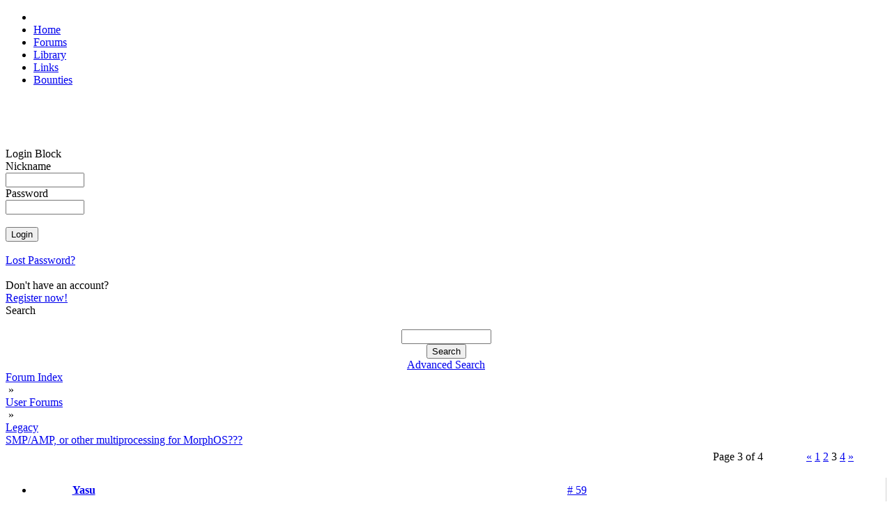

--- FILE ---
content_type: text/html; charset=UTF-8
request_url: https://morph.zone/modules/newbb_plus/viewtopic.php?forum=16&topic_id=10057&post_id=112433&viewmode=flat&sortorder=0&showonepost=1
body_size: 3677
content:
<!DOCTYPE html>
<html>
<head>
<title>MorphZone</title>
<meta http-equiv="content-type" content="text/html; charset=UTF-8" />
<meta name="rating" content="general" />
<meta name="robots" content="index, follow" />
<meta name="keywords" content="MorphOS, Efika, Mac Mini, Pegasos, Powerbook, PowerMac, SAM" />
<meta name="description" content="Social network for users of the MorphOS operating system" />
<meta name="author" content="MorphZone Team" />

<meta name="revisit-after" content="7 days" />
<link rel="apple-touch-icon" sizes="57x57" href="/images/apple-touch-icon-57x57.png">
<link rel="apple-touch-icon" sizes="60x60" href="/images/apple-touch-icon-60x60.png">
<link rel="apple-touch-icon" sizes="72x72" href="/images/apple-touch-icon-72x72.png">
<link rel="apple-touch-icon" sizes="76x76" href="/images/apple-touch-icon-76x76.png">
<link rel="apple-touch-icon" sizes="114x114" href="/images/apple-touch-icon-114x114.png">
<link rel="apple-touch-icon" sizes="120x120" href="/images/apple-touch-icon-120x120.png">
<link rel="apple-touch-icon" sizes="144x144" href="/images/apple-touch-icon-144x144.png">
<link rel="apple-touch-icon" sizes="152x152" href="/images/apple-touch-icon-152x152.png">
<link rel="apple-touch-icon" sizes="180x180" href="/images/apple-touch-icon-180x180.png">
<link rel="icon" type="image/png" href="/images/favicon-16x16.png" sizes="16x16">
<link rel="icon" type="image/png" href="/images/favicon-32x32.png" sizes="32x32">
<link rel="icon" type="image/png" href="/images/favicon-96x96.png" sizes="96x96">
<link rel="icon" type="image/png" href="/images/android-chrome-192x192.png" sizes="192x192">
<meta name="msapplication-TileColor" content="#ffffff"/>
<meta name="msapplication-square70x70logo" content="/images/smalltile.png" />
<meta name="msapplication-square150x150logo" content="/images/mediumtile.png" />
<meta name="msapplication-wide310x150logo" content="/images/widetile.png" />
<meta name="msapplication-square310x310logo" content="/images/largetile.png" />

<script type='text/javascript'>
<!--
function showImgSelected(imgId, selectId, imgDir) {
imgDom     = $(imgId);
selectDom  = $(selectId);
imgDom.src = "https://morph.zone/"+ imgDir + "/" + selectDom.options[selectDom.selectedIndex].value;
}

function setRequired(arguments) {
var size = setRequired.arguments.length;
for (i=0; i<size; i++) {
	var id    = setRequired.arguments[i];
	var field = $(id);
	if (field.value == "") {
		alert("Please complete the following field: " + setRequired.arguments[i]);
		field.focus();
		return false;
	}
}}
//-->
</script>

<script src="https://morph.zone/include/prototype.js" type="text/javascript"></script>

<script src="https://morph.zone/include/scripts.js" type="text/javascript"></script>

<link href="https://morph.zone/style/style_ltr.css" rel="stylesheet" type="text/css" />
<link href="https://morph.zone/themes/MZ3/style/style.css" rel="stylesheet" type="text/css" />
<link href="https://morph.zone/themes/MZ3/menu/default.css" rel="stylesheet" type="text/css" />
<link rel="alternate" type="application/rss+xml" title="MorphZone" href="https://morph.zone/modules/newbb_plus/cache/forum.xml" /><script type="text/javascript" src="https://morph.zone/modules/newbb_plus/include/newbbplus.js"></script>
</head>
 
<body>

<div id="topNavigationBar">
	<ul>
    	<li id="logo"><a href="https://morph.zone"><img id="topLogo" src="/themes/MZ3/images/top_logo.png" width="128" height="20" alt=""></a></li>
              <li><a href="/">Home</a></li>
              <li><a href="/modules/newbb_plus/">Forums</a></li>	
              <li><a href="/library/">Library</a></li>
              <li><a href="/links/">Links</a></li>           
              <li><a href="/bounties/">Bounties</a></li>  
    </ul>
</div>

<div id="topShadowLeft">&nbsp;</div>	
<div id="topShadowRight">&nbsp;</div>


<div id="contentTop">&nbsp;</div>

<div id="columnContent">

    <div id="sidebar">	
    	<div id="sidebarReflection">&nbsp;</div>

    	

<div class="block">        
  <div>Login Block</div>
  <div><div style="position:absolute;top:-250px;"><!--check code--></div><form action='https://morph.zone/user.php' method='post'>Nickname<br /><input type='text' class='text' name='uname' size='12' maxlength='25' /><br />Password<br /><input type='password' class='text' name='pass' size='12' maxlength='20' /><br /><input type='hidden' name='op' value='login' /><br /><input type='submit' class='button' value='Login' /></form><br /><a href='https://morph.zone/user.php#lost'>Lost Password?</a><br /><br />Don't have an account?<br /> <a href='https://morph.zone/register.php'>Register now!</a></div>
</div>

<div class="block">        
  <div>Search</div>
  <div><br><div class='center'><form action='https://morph.zone/search.php' method='post'><input type='text' class='text' name='query' size='14' /><input type='hidden' name='action' value='results' /><br /><input type='submit' class='button' value='Search' /></form><a href='https://morph.zone/search.php'>Advanced Search</a></div></div>
</div>

    </div>

	<div id="newsBlock">
<div style="width:100%;">

<div class="wrapper"><div><div style="float: right;"></div><div class="navBar"><a href='https://morph.zone/modules/newbb_plus/index.php'>Forum Index</a><div class="navDivider">&nbsp;&raquo;&nbsp;</div><a href='https://morph.zone/modules/newbb_plus/index.php?viewcat=3'>User Forums</a><div class="navDivider">&nbsp;&raquo;&nbsp;</div><a href='https://morph.zone/modules/newbb_plus/viewforum.php?forum=16'>Legacy</a></div><div class='topicTitle'><a href='viewtopic.php?topic_id=10057&amp;forum=16'>SMP/AMP, or other multiprocessing for MorphOS???</a></div></div><table style='width: 100%;' class='toolBar'><tr style='vertical-align: bottom;'><td class='topButtons'></td><td style='text-align: center;'></td><td style='width: 20%; text-align: right;'><table class="pageNav"><tr><td class="pageNumber" style="width: 130px; white-space:nowrap; overflow: hidden;">Page 3 of 4</td><td><a href="/modules/newbb_plus/viewtopic.php?forum=16&amp;topic_id=10057&amp;viewmode=flat&amp;sortorder=0&amp;start=25">&laquo;</a></td><td><a href="/modules/newbb_plus/viewtopic.php?forum=16&amp;topic_id=10057&amp;viewmode=flat&amp;sortorder=0&amp;start=0">1</a></td><td><a href="/modules/newbb_plus/viewtopic.php?forum=16&amp;topic_id=10057&amp;viewmode=flat&amp;sortorder=0&amp;start=25">2</a></td><td><div class="pageCurrent">3</div></td><td><a href="/modules/newbb_plus/viewtopic.php?forum=16&amp;topic_id=10057&amp;viewmode=flat&amp;sortorder=0&amp;start=75">4</a></td><td><a href="/modules/newbb_plus/viewtopic.php?forum=16&amp;topic_id=10057&amp;viewmode=flat&amp;sortorder=0&amp;start=75">&raquo;</a></td></tr></table></td></tr></table><!-- User Post Start -->
<ul style="margin: 15px 0px; border-right: 1px solid rgb(210,210,210);" class="post">
	<li style="background-image: url('https://morph.zone/themes/MZ3/images/tables/bg_post_top_2.png'); background-repeat: no-repeat; background-position:left top; padding: 0px; margin: 0px; white-space: nowrap; line-height: 36px; height: 36px;">
        <div style="width: 144px !important; padding-bottom: 2px; font-weight: bold; display: table-cell; text-align: center; ">
            <a href="https://morph.zone/users/3564.html" class="username">Yasu</a>        </div>
        <div style="padding: 0px 10px 0px; width: 500px; display: table-cell; vertical-align:bottom; height: 36px;">
        	<div style="margin-top: 4px"> <div style="display: inline-block; width: 100%; text-align: right;">  </div></div>
        </div>
        <div style="display: table-cell; padding: 0px 10px; width: 120px; text-align: right;"><a href='https://morph.zone/modules/newbb_plus/viewtopic.php?forum=16&amp;topic_id=10057&amp;post_id=112433&amp;viewmode=flat&amp;sortorder=0&amp;showonepost=1' class='showOnePost' title='Show alone this post...'># 59</a></div>
    </li>
    
      
    <li style="min-height: 120px; text-align: center; background-image: url('https://morph.zone/themes/MZ3/images/tables/bg_post_middle_2.png'); background-repeat:repeat-y; background-position: left; padding: 0px; margin: 0px;">
    	<div class="postUserBlock" style="display: inline-block; height: 100%; vertical-align: top; text-align: left; font-size: 10px; width: 110px; padding: 10px 15px; vertical-align: top;">
            <div>
                <img src='https://morph.zone/images/ranks/rank5.gif' alt='Paladin of the Pegasos' title='Paladin of the Pegasos' />            </div>
            <div>
                Paladin of the Pegasos            </div>
            <div class="avatarWrapper">
                <img src='https://morph.zone/images/avatar/users/3564.jpg' alt='Yasu' />            </div>
            
            <div class="postUser">
                             </div>
             <div>
                Posts: 1724 from 2012/3/22            </div>
            <div>
                From: Stockholm, Sweden            </div>    
            <div>
                            </div>
        </div>       

			<div class="postText" style="width: 510px; display: inline-block; text-align: left; padding-left: 10px;">
				Well, this has all been speculated about with mostly the same conclusions since I joined MZ 2 years ago. Without the input of the MOS Team it's quite pointless. After all, it's them who has to do all the work.<br /><br />I just hope they will announce their plans before people get tired of waiting. Used macs are, as we all already know, a nice stop gap compromise and they will do just fine for a few more years. And it can work even longer if people know what the next step will be, even if it takes years to materialize IMHO. Old macs works, but it's not sexy<img class="postSmiley" src="https://morph.zone/images/smilies/smiley_2.gif" alt=" :-)" /><br /><br />However, like the AOS 4 laptop, making promises that may not materialize is even worse than saying nothing at all.<div class="userSignature"><span style="font-family: Verdana;"><a href="http://amigaforum.se" target="_blank">AMIGA FORUM</a> - Hela Sveriges Amigatidning!<br /><a href="http://amigaforum.se" target="_blank">AMIGA FORUM</a> - Sweden&#039;s Amiga Magazine!<br /><br /><a href="http://morphosuser.wordpress.com" target="_blank">My MorphOS blog</a></span></div>            </div>
      </li>
	
    <li style="background-image: url('https://morph.zone/themes/MZ3/images/tables/bg_post_bottom_2.png'); background-repeat: no-repeat; background-position: left top; padding: 0px !important; margin: 0px !important; line-height: 40px;">	
          <div style="width: 140px; text-align: center; display: inline-block; vertical-align:middle; padding-bottom: 5px;">
          		&raquo;<span class='date_st'>17.06.14</span> - <span class='time_st'>20:59</span>          </div>
          <div style="display: inline-block; padding: 5px 10px 0px; vertical-align:middle;">
		  		<a href='https://morph.zone/userinfo.php?uid=3564'><img src='https://morph.zone/modules/newbb_plus/images/imagesets/MZ/lang_english/icon_profile.gif' alt='Profile' /></a>   <a href='http://www.amigaforum.se' target='_blank'><img src='https://morph.zone/modules/newbb_plus/images/imagesets/MZ/lang_english/icon_www.gif' alt='Visit Website' /></a>              </div>
    </li>      
</ul>
<!-- User Post End -->
<table style='width: 100%;' class='toolBar'><tr style='vertical-align: bottom;'><td class='topButtons'></td><td style='text-align: center;'></td><td style='width: 20%; text-align: right;'><table class="pageNav"><tr><td class="pageNumber" style="width: 130px; white-space:nowrap; overflow: hidden;">Page 3 of 4</td><td><a href="/modules/newbb_plus/viewtopic.php?forum=16&amp;topic_id=10057&amp;viewmode=flat&amp;sortorder=0&amp;start=25">&laquo;</a></td><td><a href="/modules/newbb_plus/viewtopic.php?forum=16&amp;topic_id=10057&amp;viewmode=flat&amp;sortorder=0&amp;start=0">1</a></td><td><a href="/modules/newbb_plus/viewtopic.php?forum=16&amp;topic_id=10057&amp;viewmode=flat&amp;sortorder=0&amp;start=25">2</a></td><td><div class="pageCurrent">3</div></td><td><a href="/modules/newbb_plus/viewtopic.php?forum=16&amp;topic_id=10057&amp;viewmode=flat&amp;sortorder=0&amp;start=75">4</a></td><td><a href="/modules/newbb_plus/viewtopic.php?forum=16&amp;topic_id=10057&amp;viewmode=flat&amp;sortorder=0&amp;start=75">&raquo;</a></td></tr></table></td></tr></table><br /></div></div>

<!-- END MODULE DIV CSS -->
</div>
</div>

    <div id="rightblocks" class="sidebar2">
            </div>


</div>

<div id="contentBottom">&nbsp;</div>

<div class="footer">&nbsp;</div>


</body></html>